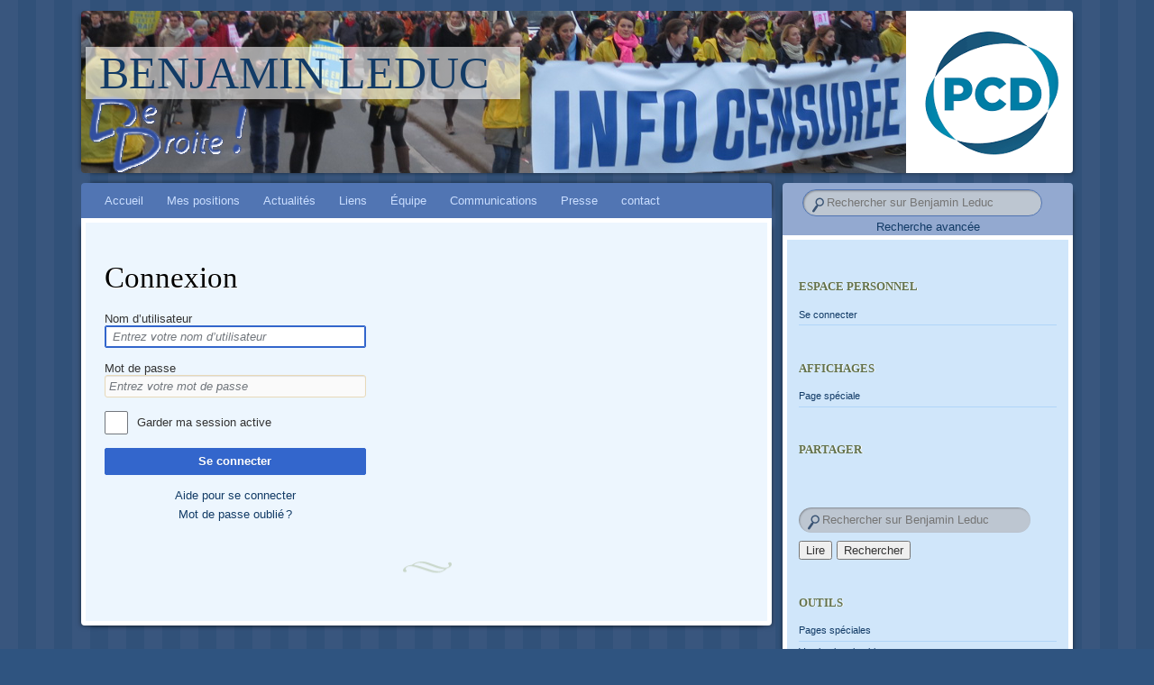

--- FILE ---
content_type: text/html; charset=UTF-8
request_url: http://www.benjamin-leduc.fr/index.php?title=Sp%C3%A9cial:Connexion&returnto=Fichier%3AJean-Fr%C3%A9d%C3%A9ric+Poisson.jpeg
body_size: 5047
content:
<!DOCTYPE html>
<html class="client-nojs" lang="fr" dir="ltr">
<head>
<meta charset="UTF-8"/>
<title>Connexion — Benjamin Leduc</title>
<script>document.documentElement.className = document.documentElement.className.replace( /(^|\s)client-nojs(\s|$)/, "$1client-js$2" );</script>
<script>(window.RLQ=window.RLQ||[]).push(function(){mw.config.set({"wgCanonicalNamespace":"Special","wgCanonicalSpecialPageName":"Userlogin","wgNamespaceNumber":-1,"wgPageName":"Spécial:Connexion","wgTitle":"Connexion","wgCurRevisionId":0,"wgRevisionId":0,"wgArticleId":0,"wgIsArticle":false,"wgIsRedirect":false,"wgAction":"view","wgUserName":null,"wgUserGroups":["*"],"wgCategories":[],"wgBreakFrames":true,"wgPageContentLanguage":"fr","wgPageContentModel":"wikitext","wgSeparatorTransformTable":[",\t."," \t,"],"wgDigitTransformTable":["",""],"wgDefaultDateFormat":"dmy","wgMonthNames":["","janvier","février","mars","avril","mai","juin","juillet","août","septembre","octobre","novembre","décembre"],"wgMonthNamesShort":["","jan","fév","mar","avr","mai","juin","juil","août","sep","oct","nov","déc"],"wgRelevantPageName":"Spécial:Connexion","wgRelevantArticleId":0,"wgRequestId":"aXAlS1kms5BM4Y6LKZS-9AAAAwI","wgIsProbablyEditable":false});mw.loader.state({"user.cssprefs":"ready","user.options":"loading","user.tokens":"loading","mediawiki.ui.input":"ready","mediawiki.ui.radio":"ready","mediawiki.ui.checkbox":"ready","mediawiki.ui":"ready","mediawiki.ui.button":"ready","mediawiki.special.userlogin.common.styles":"ready","mediawiki.special.userlogin.login.styles":"ready","mediawiki.htmlform.styles":"ready","themeloader.skins.bouquet.forgetmenot":"ready","ext.addThis":"ready","mediawiki.legacy.shared":"ready","mediawiki.legacy.commonPrint":"ready","mediawiki.sectionAnchor":"ready","mediawiki.skinning.interface":"ready","mediawiki.skinning.content.externallinks":"ready","skins.bouquet":"ready"});mw.loader.implement("user.options@1x2qlv5",function($,jQuery,require,module){mw.user.options.set({"variant":"fr"});});mw.loader.implement("user.tokens@1avqqqm",function ( $, jQuery, require, module ) {
mw.user.tokens.set({"editToken":"+\\","patrolToken":"+\\","watchToken":"+\\","csrfToken":"+\\"});/*@nomin*/;

});mw.loader.load(["mediawiki.page.startup"]);});</script>
<link rel="stylesheet" href="/load.php?debug=false&amp;lang=fr&amp;modules=ext.addThis%7Cmediawiki.htmlform.styles%7Cmediawiki.legacy.commonPrint%2Cshared%7Cmediawiki.sectionAnchor%2Cui%7Cmediawiki.skinning.content.externallinks%7Cmediawiki.skinning.interface%7Cmediawiki.special.userlogin.common.styles%7Cmediawiki.special.userlogin.login.styles%7Cmediawiki.ui.button%2Ccheckbox%2Cinput%2Cradio%7Cskins.bouquet%7Cthemeloader.skins.bouquet.forgetmenot&amp;only=styles&amp;skin=bouquet"/>
<script async="" src="/load.php?debug=false&amp;lang=fr&amp;modules=startup&amp;only=scripts&amp;skin=bouquet"></script>
<meta name="ResourceLoaderDynamicStyles" content=""/>
<meta name="generator" content="MediaWiki 1.28.0"/>
<meta name="robots" content="noindex,nofollow"/>
<link rel="shortcut icon" href="images/favicon.ico"/>
<link rel="search" type="application/opensearchdescription+xml" href="/opensearch_desc.php" title="Benjamin Leduc (fr)"/>
<link rel="EditURI" type="application/rsd+xml" href="http://benjaminfs.cluster023.hosting.ovh.net/api.php?action=rsd"/>
<link rel="alternate" type="application/atom+xml" title="Flux Atom de Benjamin Leduc" href="/index.php?title=Sp%C3%A9cial:Modifications_r%C3%A9centes&amp;feed=atom"/>
<!--[if lt IE 9]><script src="/skins/Bouquet/resources/js/html5.js"></script><![endif]-->
</head>
<body class="mediawiki ltr sitedir-ltr mw-hide-empty-elt ns--1 ns-special mw-special-Userlogin page-Spécial_Connexion rootpage-Spécial_Connexion skin-bouquet action-view"><div id="page" class="hfeed">
	<header id="branding" role="banner" class="clearfix" style="background-image: url(/skins/Bouquet/resources/colors/forget-me-not/forget-me-not-header.png);">
		<a href="/index.php?title=Accueil" class="header-link" title="Benjamin Leduc" rel="home"></a>		<div>
			<h1 class="firstHeading" id="site-title"><span dir="auto"><a href="/index.php?title=Accueil" title="Page principale">Benjamin Leduc</a></span></h1>
			<h2 id="site-description">De Benjamin Leduc</h2>
		</div>
	</header><!-- #branding -->

	<div id="main">
		<div id="primary">
			<nav id="access" class="clearfix noprint" role="navigation">
				<h1 class="assistive-text section-heading">Main menu</h1>
				<div id="jump-to-nav" class="mw-jump skip-link screen-reader-text">Aller à : <a href="#content">navigation</a>, <a href="#searchInput">rechercher</a></div>
				<div class="menu">
					<ul>
											<li class="page_item">
						<a class="nav0_link" href="/index.php?title=Accueil">Accueil</a>
							</li>					<li class="page_item page_item_has_children">
						<a class="nav0_link" href="/index.php?title=Programme">Mes positions</a>
														<ul class="children">
							<li class="page_item">
								<a href="/index.php?title=Points_non-n%C3%A9gociables">Points non-négociables</a>
							</li>
							<li class="page_item">
								<a href="/index.php?title=Programme">Mon Programme</a>
							</li>
							<li class="page_item">
								<a href="/index.php?title=Socle">Socle PCD</a>
							</li>
							<li class="page_item">
								<a href="/index.php?title=Fran%C3%A7ais_de_l%27%C3%A9tranger">Français de l&#039;étranger</a>
							</li>
</ul></li>					<li class="page_item">
						<a class="nav1_link" href="/index.php?title=Benjamin_Leduc:Actualit%C3%A9s">Actualités</a>
							</li>					<li class="page_item">
						<a class="nav1_link" href="/index.php?title=Liens">Liens</a>
							</li>					<li class="page_item page_item_has_children">
						<a class="nav1_link" href="/index.php?title=Equipe">Équipe</a>
														<ul class="children">
							<li class="page_item">
								<a href="/index.php?title=Suppl%C3%A9ante">Suppléante</a>
							</li>
</ul></li>					<li class="page_item page_item_has_children">
						<a class="nav2_link" href="/index.php?title=Communications">Communications</a>
														<ul class="children">
							<li class="page_item">
								<a href="/index.php?title=Candidats_Reconqu%C3%AAte_!_aux_l%C3%A9gislatives">Candidats Reconquête ! aux législatives</a>
							</li>
							<li class="page_item">
								<a href="/index.php?title=La_Fraude_dans_les_%C3%A9lections_am%C3%A9ricaines_2020">La Fraude dans les élections américaines 2020</a>
							</li>
							<li class="page_item">
								<a href="/index.php?title=Pourquoi_je_ne_participerai_pas_%C3%A0_l%27%C3%A9lection_l%C3%A9gislative_partielle_pour_le_si%C3%A8ge_de_d%C3%A9put%C3%A9_des_Fran%C3%A7ais_%C3%A9tablis_hors_de_France">Pourquoi je ne participerai pas à l&#039;élection législative partielle pour le siège de député des Français établis hors de France</a>
							</li>
							<li class="page_item">
								<a href="/index.php?title=De_la_vraie_proportionnelle_pour_les_%C3%A9lections_europ%C3%A9ennes">De la vraie proportionnelle pour les élections européennes</a>
							</li>
							<li class="page_item">
								<a href="http://www.benjamin-leduc.fr/index.php?title=La_recomposition_de_la_droite_de_conviction_aura-t-elle_lieu_%3F">Recomposition des droites</a>
							</li>
							<li class="page_item">
								<a href="/index.php?title=Bulletin_manquant">Bulletin manquant</a>
							</li>
							<li class="page_item">
								<a href="/index.php?title=Lyc%C3%A9es_fran%C3%A7ais">Lycées Français</a>
							</li>
							<li class="page_item">
								<a href="/index.php?title=Presidentielles">Présidentielles</a>
							</li>
</ul></li>					<li class="page_item">
						<a class="nav3_link" href="/index.php?title=Presse">Presse</a>
							</li>					<li class="page_item">
						<a class="nav3_link" href="mailto:legislative2017@benjamin-leduc.fr">contact</a>
							</li>					</ul>
				</div>
			</nav><!-- #access -->
			<div id="content-wrapper">
				<div id="content" role="main">
					<article class="post hentry">
												<header class="entry-header">
							<h1 id="firstHeading" class="firstHeading entry-title" lang="fr">Connexion</h1>
													</header><!-- .entry-header -->

						<div class="entry-content mw-body">
														<!-- start content -->
							<div id="mw-content-text"><div class="mw-ui-container"><div id="userloginprompt"></div><div id="userloginForm"><form action="/index.php?title=Sp%C3%A9cial:Connexion&amp;returnto=Fichier:Jean-Fr%C3%A9d%C3%A9ric+Poisson.jpeg" method="post" name="userlogin" class="mw-ui-vform mw-ui-container visualClear"><div>
<div class="mw-htmlform-field-HTMLTextField loginText mw-ui-vform-field"><label for="wpName1">Nom d’utilisateur</label><div class="mw-input"><input id="wpName1" name="wpName" size="20" class="loginText mw-ui-input" placeholder="Entrez votre nom d’utilisateur" tabindex="1" autofocus=""/>
</div></div><div class="mw-htmlform-field-HTMLTextField loginPassword mw-ui-vform-field"><label for="wpPassword1">Mot de passe</label><div class="mw-input"><input id="wpPassword1" name="wpPassword" size="20" class="loginPassword mw-ui-input" placeholder="Entrez votre mot de passe" tabindex="2" type="password"/>
</div></div><div class="mw-htmlform-field-HTMLCheckField mw-ui-vform-field"><div class="mw-input mw-htmlform-nolabel"><div class="mw-ui-checkbox"><input name="wpRemember" type="checkbox" value="1" id="wpRemember" tabindex="3" />&#160;<label for="wpRemember">Garder ma session active</label></div>
</div></div><div class="mw-htmlform-field-HTMLSubmitField mw-ui-vform-field"><div class="mw-input mw-htmlform-nolabel"><button class="mw-htmlform-submit mw-ui-button mw-ui-primary mw-ui-progressive" id="wpLoginAttempt" type="submit" name="wploginattempt" value="Se connecter" tabindex="4">Se connecter</button>
</div></div><div class="mw-htmlform-field-HTMLInfoField mw-form-related-link-container mw-userlogin-help mw-ui-vform-field"><div class="mw-input mw-htmlform-nolabel"><a href="https://www.mediawiki.org/wiki/Special:MyLanguage/Help:Logging_in">Aide pour se connecter</a>
</div></div><div class="mw-htmlform-field-HTMLInfoField mw-form-related-link-container mw-ui-vform-field"><div class="mw-input mw-htmlform-nolabel"><a href="/index.php?title=Sp%C3%A9cial:R%C3%A9initialisation_du_mot_de_passe" title="Spécial:Réinitialisation du mot de passe">Mot de passe oublié ?</a>
</div></div>
</div><input id="wpEditToken" type="hidden" value="+\" name="wpEditToken"/>
<input type="hidden" value="Spécial:Connexion" name="title"/>
<input name="authAction" type="hidden" value="login"/>
<input name="force" type="hidden"/>
<input name="wpLoginToken" type="hidden" value="2729bd266957190658dc949e13a0e95c6970254b+\"/>
</form></div></div></div><div class="printfooter">
Récupérée de «&#160;<a dir="ltr" href="http://benjaminfs.cluster023.hosting.ovh.net/index.php?title=Spécial:Connexion">http://benjaminfs.cluster023.hosting.ovh.net/index.php?title=Spécial:Connexion</a>&#160;»</div>
<div id="catlinks" class="catlinks catlinks-allhidden" data-mw="interface"></div>							<!-- end content -->
													</div><!-- .entry-content -->
					</article>

					<nav id="nav-below" class="noprint">
						<h1 class="assistive-text section-heading">Navigation</h1>
					</nav><!-- #nav-below -->
				</div><!-- #content -->
			</div><!-- #content-wrapper -->
		</div><!-- #primary -->

		<div id="secondary-wrapper" class="noprint">
			<div id="search-area">
				<form role="search" method="get" id="searchformTop" class="searchform" action="/index.php">
					<div>
						<label class="screen-reader-text" for="searchInput">Rechercher</label>
						<input type="hidden" name="title" value="Spécial:Recherche"/>
						<input type="search" name="search" placeholder="Rechercher sur Benjamin Leduc" title="Rechercher dans Benjamin Leduc [f]" accesskey="f" id="searchInputTop" class="mw-searchInput"/><input type="submit" name="go" value="Lire" title="Aller vers une page portant exactement ce nom si elle existe." id="searchGoButtonTop" class="searchButton" style="display: none"/>						<div><a href="/index.php?title=Sp%C3%A9cial:Recherche" rel="search">Recherche avancée</a></div>
					</div>
				</form>
			</div>
			<div id="secondary" class="widget-area" role="complementary">
					<aside class="generated-sidebar widget" id="p-personal" role="navigation">
		<h1 class="widget-title">Espace personnel</h1>
			<ul>
<li id="pt-login" class="active"><a href="/index.php?title=Sp%C3%A9cial:Connexion&amp;returnto=Fichier%3AJean-Fr%C3%A9d%C3%A9ric+Poisson.jpeg" title="Il est recommandé de vous identifier ; ce n'est cependant pas obligatoire. [o]" accesskey="o">Se connecter</a></li>			</ul>
	</aside>
	<aside id="p-cactions" class="portlet widget" role="navigation">
		<h1 class="widget-title">Affichages</h1>
			<ul>
				<li id="ca-nstab-special" class="selected"><a href="/index.php?title=Sp%C3%A9cial:Connexion&amp;returnto=Fichier%3AJean-Fr%C3%A9d%C3%A9ric+Poisson.jpeg" title="Ceci est une page spéciale, et elle ne peut pas être modifiée.">Page spéciale</a></li>			</ul>
	</aside>
	<aside class="generated-sidebar widget" id="p-addthis" role="navigation">
		<h1 class="widget-title">Partager</h1>
<!-- AddThis Button BEGIN -->
			<div class="addthis_toolbox addthis_default_style" id="addthissidebar"><a class="addthis_button_compact" ></a><a class="addthis_button_facebook" ></a><a class="addthis_button_twitter" ></a><a class="addthis_button_google_plusone" g:plusone:count="false" style="margin-top:1px;"></a><a class="addthis_button_email" ></a></div>
			<script type="text/javascript" src="//s7.addthis.com/js/250/addthis_widget.js#pubid="></script>	</aside>
						<aside id="search-3" class="widget widget_search">
							<form role="search" method="get" id="searchform" class="searchform" action="/index.php">
								<div>
									<label class="screen-reader-text" for="searchInput">Rechercher</label>
									<input type="hidden" name="title" value="Spécial:Recherche"/>
									<input type="search" name="search" placeholder="Rechercher sur Benjamin Leduc" title="Rechercher dans Benjamin Leduc [f]" accesskey="f" id="searchInput"/><input type="submit" name="go" value="Lire" title="Aller vers une page portant exactement ce nom si elle existe." id="searchGoButton" class="searchButton"/>&#160;<input type="submit" name="fulltext" value="Rechercher" title="Rechercher les pages comportant ce texte." id="mw-searchButton" class="searchButton"/>								</div>
							</form>
						</aside>
	<aside class="portlet widget" id="p-tb" role="navigation">
		<h1 class="widget-title">Outils</h1>
		<ul>
<li id="t-specialpages"><a href="/index.php?title=Sp%C3%A9cial:Pages_sp%C3%A9ciales" title="Liste de toutes les pages spéciales [q]" accesskey="q">Pages spéciales</a></li><li id="t-print"><a href="/index.php?title=Sp%C3%A9cial:Connexion&amp;returnto=Fichier%3AJean-Fr%C3%A9d%C3%A9ric+Poisson.jpeg&amp;printable=yes" rel="alternate" title="Version imprimable de cette page [p]" accesskey="p">Version imprimable</a></li>		</ul>
	</aside>
		</div><!-- #secondary .widget-area -->
	</div><!-- #secondary-wrapper -->

	</div><!-- #main -->
</div><!-- #page -->

		<footer id="colophon" role="contentinfo">
<div id="site-generator-wrapper">	<div id="f-poweredbyico">
<a href="//www.mediawiki.org/"><img src="/resources/assets/poweredby_mediawiki_88x31.png" alt="Powered by MediaWiki" srcset="/resources/assets/poweredby_mediawiki_132x47.png 1.5x, /resources/assets/poweredby_mediawiki_176x62.png 2x" width="88" height="31"/></a>	</div>
<div id="site-generator"><a href="/index.php?title=Benjamin_Leduc:Confidentialit%C3%A9" title="Benjamin Leduc:Confidentialité">Politique de confidentialité</a><span class="sep"> | </span><a href="/index.php?title=Benjamin_Leduc:%C3%80_propos" title="Benjamin Leduc:À propos">À propos de Benjamin Leduc</a><span class="sep"> | </span><a href="/index.php?title=Benjamin_Leduc:Avertissements_g%C3%A9n%C3%A9raux" title="Benjamin Leduc:Avertissements généraux">Avertissements</a></div><!-- #site-generator --></div><!-- #site-generator-wrapper --></footer><!-- #colophon --><script>(window.RLQ=window.RLQ||[]).push(function(){mw.loader.load(["mediawiki.htmlform","mediawiki.user","mediawiki.hidpi","mediawiki.page.ready","mediawiki.searchSuggest","skins.bouquet.js"]);});</script><script>(window.RLQ=window.RLQ||[]).push(function(){mw.config.set({"wgBackendResponseTime":100});});</script></body></html>

--- FILE ---
content_type: text/javascript; charset=utf-8
request_url: http://www.benjamin-leduc.fr/load.php?debug=false&lang=fr&modules=startup&only=scripts&skin=bouquet
body_size: 6356
content:
var mediaWikiLoadStart=(new Date()).getTime(),mwPerformance=(window.performance&&performance.mark)?performance:{mark:function(){}};mwPerformance.mark('mwLoadStart');function isCompatible(str){var ua=str||navigator.userAgent;return!!('querySelector'in document&&'localStorage'in window&&'addEventListener'in window&&!(ua.match(/webOS\/1\.[0-4]/)||ua.match(/PlayStation/i)||ua.match(/SymbianOS|Series60|NetFront|Opera Mini|S40OviBrowser|MeeGo/)||(ua.match(/Glass/)&&ua.match(/Android/))));}(function(){var NORLQ,script;if(!isCompatible()){document.documentElement.className=document.documentElement.className.replace(/(^|\s)client-js(\s|$)/,'$1client-nojs$2');NORLQ=window.NORLQ||[];while(NORLQ.length){NORLQ.shift()();}window.NORLQ={push:function(fn){fn();}};window.RLQ={push:function(){}};return;}function startUp(){mw.config=new mw.Map(true);mw.loader.addSource({"local":"/load.php"});mw.loader.register([["site","1hfu9x8",[1]],["site.styles","17hrxq8",[],"site"],["noscript","0qcl52z",[],"noscript"
],["filepage","0qkzxpc"],["user.groups","0sodilq",[5]],["user","00lzt5u",[6],"user"],["user.styles","03jfazg",[],"user"],["user.cssprefs","09p30q0",[],"private"],["user.defaults","1dd88ut"],["user.options","1x2qlv5",[8],"private"],["user.tokens","1avqqqm",[],"private"],["mediawiki.language.data","0ziibxk",[179]],["mediawiki.skinning.elements","0e92cd9"],["mediawiki.skinning.content","1rg07i0"],["mediawiki.skinning.interface","02lf7r5"],["mediawiki.skinning.content.parsoid","1ntszkn"],["mediawiki.skinning.content.externallinks","1u5p5jj"],["jquery.accessKeyLabel","1fd5fpj",[27,136]],["jquery.appear","00nr3u5"],["jquery.arrowSteps","0f5fvl4"],["jquery.async","1tnrcw1"],["jquery.autoEllipsis","1iq4qb3",[39]],["jquery.badge","01xfemg",[176]],["jquery.byteLength","0k7xk0w"],["jquery.byteLimit","1416auv",[23]],["jquery.checkboxShiftClick","1luaogj"],["jquery.chosen","1vqtzkr"],["jquery.client","0ukwowi"],["jquery.color","1a59i8j",[29]],["jquery.colorUtil","00wjupf"],["jquery.confirmable",
"19xj5t3",[180]],["jquery.cookie","02udzbu"],["jquery.expandableField","09tgkrn"],["jquery.farbtastic","07mu9h2",[29]],["jquery.footHovzer","0e1r8ci"],["jquery.form","1o4majz"],["jquery.fullscreen","1100xh3"],["jquery.getAttrs","00dajjc"],["jquery.hidpi","1nxavph"],["jquery.highlightText","058xftx",[251,136]],["jquery.hoverIntent","04gid21"],["jquery.i18n","01kdgsg",[178]],["jquery.localize","188njw7"],["jquery.makeCollapsible","0wco2li"],["jquery.mockjax","0xgibeq"],["jquery.mw-jump","1low2fk"],["jquery.mwExtension","0j4tgt4"],["jquery.placeholder","0dlo96r"],["jquery.qunit","1l628i2"],["jquery.qunit.completenessTest","19pan6u",[48]],["jquery.spinner","0gx0xsp"],["jquery.jStorage","0s1asjr",[94]],["jquery.suggestions","0b284s4",[39]],["jquery.tabIndex","1w3zblx"],["jquery.tablesorter","1y8vygy",[251,136,181]],["jquery.textSelection","1hxv8ym",[27]],["jquery.throttle-debounce","0l3tl8u"],["jquery.xmldom","1vtlc41"],["jquery.tipsy","1y42b6n"],["jquery.ui.core","0nqc5d4",[60],"jquery.ui"
],["jquery.ui.core.styles","03og52l",[],"jquery.ui"],["jquery.ui.accordion","1lleoi6",[59,79],"jquery.ui"],["jquery.ui.autocomplete","1en5qlz",[68],"jquery.ui"],["jquery.ui.button","0wodg35",[59,79],"jquery.ui"],["jquery.ui.datepicker","0m6igj3",[59],"jquery.ui"],["jquery.ui.dialog","1jnj685",[63,66,70,72],"jquery.ui"],["jquery.ui.draggable","13y4itw",[59,69],"jquery.ui"],["jquery.ui.droppable","17q3cid",[66],"jquery.ui"],["jquery.ui.menu","19zpv0k",[59,70,79],"jquery.ui"],["jquery.ui.mouse","17dg8a4",[79],"jquery.ui"],["jquery.ui.position","1kzsltp",[],"jquery.ui"],["jquery.ui.progressbar","1rxxd4y",[59,79],"jquery.ui"],["jquery.ui.resizable","1qi4jhy",[59,69],"jquery.ui"],["jquery.ui.selectable","0j15j2s",[59,69],"jquery.ui"],["jquery.ui.slider","0f3ofns",[59,69],"jquery.ui"],["jquery.ui.sortable","0mjpcno",[59,69],"jquery.ui"],["jquery.ui.spinner","1ueidoo",[63],"jquery.ui"],["jquery.ui.tabs","0k33fhn",[59,79],"jquery.ui"],["jquery.ui.tooltip","0r8zwpf",[59,70,79],"jquery.ui"],[
"jquery.ui.widget","0pppdxf",[],"jquery.ui"],["jquery.effects.core","0t3s0cf",[],"jquery.ui"],["jquery.effects.blind","06dz6p2",[80],"jquery.ui"],["jquery.effects.bounce","0mfh9ey",[80],"jquery.ui"],["jquery.effects.clip","1peo9c3",[80],"jquery.ui"],["jquery.effects.drop","1nr4w9v",[80],"jquery.ui"],["jquery.effects.explode","11067do",[80],"jquery.ui"],["jquery.effects.fade","0ddpcze",[80],"jquery.ui"],["jquery.effects.fold","1i1gk12",[80],"jquery.ui"],["jquery.effects.highlight","1500oc8",[80],"jquery.ui"],["jquery.effects.pulsate","1dtpif4",[80],"jquery.ui"],["jquery.effects.scale","0i7ej4o",[80],"jquery.ui"],["jquery.effects.shake","02plrjv",[80],"jquery.ui"],["jquery.effects.slide","11ypzf8",[80],"jquery.ui"],["jquery.effects.transfer","0ql5xg2",[80],"jquery.ui"],["json","1gf7k27",[],null,null,"return!!(window.JSON\u0026\u0026JSON.stringify\u0026\u0026JSON.parse);"],["moment","07buvew",[176]],["mediawiki.apihelp","0jqccxx"],["mediawiki.template","1e7ky7n"],[
"mediawiki.template.mustache","0ibin4l",[97]],["mediawiki.template.regexp","1dkwujx",[97]],["mediawiki.apipretty","1mi1dt5"],["mediawiki.api","0euu6m6",[153,10]],["mediawiki.api.category","06epg5i",[141,101]],["mediawiki.api.edit","1bjthew",[141,101]],["mediawiki.api.login","005uvoy",[101]],["mediawiki.api.options","0lr3hg9",[101]],["mediawiki.api.parse","0rirc0n",[101]],["mediawiki.api.upload","198aazv",[251,94,103]],["mediawiki.api.user","11kxl3o",[101]],["mediawiki.api.watch","1xxdnqh",[101]],["mediawiki.api.messages","0di1gwo",[101]],["mediawiki.api.rollback","1vx6kte",[101]],["mediawiki.content.json","10unzgr"],["mediawiki.confirmCloseWindow","0q85h3r"],["mediawiki.debug","1thwhp6",[34]],["mediawiki.diff.styles","1sexpxu"],["mediawiki.feedback","07f7770",[141,130,260]],["mediawiki.feedlink","08fij8c"],["mediawiki.filewarning","07zdxsr",[256]],["mediawiki.ForeignApi","0nstsbg",[120]],["mediawiki.ForeignApi.core","11f61iz",[101,252]],["mediawiki.helplink","0xwec7u"],[
"mediawiki.hidpi","1txd30a",[38],null,null,"return'srcset'in new Image();"],["mediawiki.hlist","02r7kql"],["mediawiki.htmlform","0wg7n8v",[24,136]],["mediawiki.htmlform.ooui","0mfbygm",[256]],["mediawiki.htmlform.styles","1lckx1i"],["mediawiki.htmlform.ooui.styles","1wfzpbx"],["mediawiki.icon","0037r94"],["mediawiki.inspect","0w793wf",[23,94,136]],["mediawiki.messagePoster","0h799ao",[119]],["mediawiki.messagePoster.wikitext","0cfbi12",[103,130]],["mediawiki.notification","1m1ibtx",[189]],["mediawiki.notify","1phcvuu"],["mediawiki.notification.convertmessagebox","0qmgk5z",[132]],["mediawiki.notification.convertmessagebox.styles","1wjcdr8"],["mediawiki.RegExp","071khmg"],["mediawiki.pager.tablePager","0cfv9vg"],["mediawiki.searchSuggest","0zdb6i9",[37,47,52,101]],["mediawiki.sectionAnchor","1l4axbf"],["mediawiki.storage","1xvkpg8"],["mediawiki.Title","1efps6r",[23,153]],["mediawiki.Upload","1xm67bd",[107]],["mediawiki.ForeignUpload","0iu2llp",[119,142]],[
"mediawiki.ForeignStructuredUpload.config","1fvsh13"],["mediawiki.ForeignStructuredUpload","0qya0fp",[144,143]],["mediawiki.Upload.Dialog","01bfqo1",[147]],["mediawiki.Upload.BookletLayout","1qyk4g2",[142,180,151,249,95,258,260,266,267]],["mediawiki.ForeignStructuredUpload.BookletLayout","1pg29te",[145,147,110,184,245,243]],["mediawiki.toc","1809815",[157]],["mediawiki.Uri","0n8socl",[153,99]],["mediawiki.user","0nrqy2e",[108,157,9]],["mediawiki.userSuggest","17zhb51",[52,101]],["mediawiki.util","1u5g7ea",[17,133]],["mediawiki.viewport","09dlyte"],["mediawiki.checkboxtoggle","0vo79aj"],["mediawiki.checkboxtoggle.styles","0tw5oln"],["mediawiki.cookie","0pkbq8c",[31]],["mediawiki.toolbar","1d161xd",[55]],["mediawiki.experiments","1n923vq"],["mediawiki.action.edit","15m30ca",[24,55,161,101]],["mediawiki.action.edit.styles","0wmbp3x"],["mediawiki.action.edit.collapsibleFooter","0tsz33b",[43,157,128]],["mediawiki.action.edit.preview","0gcz7mn",[35,50,55,101,115,180]],[
"mediawiki.action.history","0ry9kfn"],["mediawiki.action.history.styles","1i7kmdv"],["mediawiki.action.history.diff","1sexpxu"],["mediawiki.action.view.dblClickEdit","0y9zq0c",[189,9]],["mediawiki.action.view.metadata","1r3kjeb"],["mediawiki.action.view.categoryPage.styles","0v8fng3"],["mediawiki.action.view.postEdit","0yihndn",[157,180,97]],["mediawiki.action.view.redirect","0knvru1",[27]],["mediawiki.action.view.redirectPage","1jfxcag"],["mediawiki.action.view.rightClickEdit","0twq5f4"],["mediawiki.action.edit.editWarning","009kw11",[55,113,180]],["mediawiki.action.view.filepage","0r3hxfs"],["mediawiki.language","0yw2s3i",[177,11]],["mediawiki.cldr","0wowt7r",[178]],["mediawiki.libs.pluralruleparser","14t1a4t"],["mediawiki.language.init","0ftqsxw"],["mediawiki.jqueryMsg","0jm4mo7",[251,176,153,9]],["mediawiki.language.months","1lh2tjz",[176]],["mediawiki.language.names","0pxb9hx",[179]],["mediawiki.language.specialCharacters","0q6lejn",[176]],["mediawiki.libs.jpegmeta","010k9vo"],[
"mediawiki.page.gallery","051j5jb",[56,186]],["mediawiki.page.gallery.styles","0xc2z45"],["mediawiki.page.gallery.slideshow","14su3r8",[141,101,258,274]],["mediawiki.page.ready","0dwu85b",[17,25,43,45,47]],["mediawiki.page.startup","0mqqw2e",[153]],["mediawiki.page.patrol.ajax","0qb36kl",[50,141,101,189]],["mediawiki.page.watch.ajax","1w1bvj1",[109,189]],["mediawiki.page.rollback","1cpnc0n",[50,111]],["mediawiki.page.image.pagination","0tpq1qx",[50,153]],["mediawiki.special","10qoyyb"],["mediawiki.special.apisandbox.styles","1wwjkih"],["mediawiki.special.apisandbox","0nce6po",[101,180,244,255]],["mediawiki.special.block","0zslv34",[153]],["mediawiki.special.changeslist","1s9n254"],["mediawiki.special.changeslist.legend","0v1nk71"],["mediawiki.special.changeslist.legend.js","0kalwer",[43,157]],["mediawiki.special.changeslist.enhanced","083qbk0"],["mediawiki.special.changeslist.visitedstatus","04cu4ut"],["mediawiki.special.comparepages.styles","1tbq8kf"],["mediawiki.special.edittags",
"0lzmmpj",[26]],["mediawiki.special.edittags.styles","0p2mz9z"],["mediawiki.special.import","1c9kx12"],["mediawiki.special.movePage","1hul8j7",[241]],["mediawiki.special.movePage.styles","00prv4j"],["mediawiki.special.pageLanguage","15xlld3",[256]],["mediawiki.special.pagesWithProp","197872g"],["mediawiki.special.preferences","13oa8dd",[113,176,134]],["mediawiki.special.userrights","1i6xlgr",[134]],["mediawiki.special.preferences.styles","1kaepry"],["mediawiki.special.recentchanges","0g7khd7"],["mediawiki.special.search","1mb0062",[247]],["mediawiki.special.search.styles","11a7m5r"],["mediawiki.special.undelete","1wdbehq"],["mediawiki.special.upload","1aenre9",[50,141,101,113,180,184,219,97]],["mediawiki.special.upload.styles","0epbdnu"],["mediawiki.special.userlogin.common.styles","0d49n69"],["mediawiki.special.userlogin.signup.styles","1n0fva8"],["mediawiki.special.userlogin.login.styles","1fhh2rh"],["mediawiki.special.userlogin.signup.js","0d110ln",[56,101,180]],[
"mediawiki.special.unwatchedPages","1u4twge",[141,109]],["mediawiki.special.watchlist","04ug1ge"],["mediawiki.special.version","0eiws4s"],["mediawiki.legacy.config","0hx83ho"],["mediawiki.legacy.commonPrint","0bbgsst"],["mediawiki.legacy.protect","1yca320",[24]],["mediawiki.legacy.shared","190y3dq"],["mediawiki.legacy.oldshared","1ls8bu2"],["mediawiki.legacy.wikibits","0gzi6pu",[153]],["mediawiki.ui","0wfvlr5"],["mediawiki.ui.checkbox","06jbu6i"],["mediawiki.ui.radio","1bkcd6b"],["mediawiki.ui.anchor","0f0ro50"],["mediawiki.ui.button","15l3uea"],["mediawiki.ui.input","0qgkm7n"],["mediawiki.ui.icon","0jjn2wg"],["mediawiki.ui.text","065ytb3"],["mediawiki.widgets","08w36lv",[21,24,141,101,242,258]],["mediawiki.widgets.styles","1vsy885"],["mediawiki.widgets.DateInputWidget","190y6ls",[95,258]],["mediawiki.widgets.datetime","16b129p",[256]],["mediawiki.widgets.CategorySelector","0g23ns0",[119,141,258]],["mediawiki.widgets.UserInputWidget","13hs66j",[258]],[
"mediawiki.widgets.SearchInputWidget","0t85fk9",[138,241]],["mediawiki.widgets.SearchInputWidget.styles","08ew8d7"],["mediawiki.widgets.StashedFileWidget","1shbsvh",[256]],["es5-shim","0fh3zsp",[],null,null,"return(function(){'use strict';return!this\u0026\u0026!!Function.prototype.bind;}());"],["dom-level2-shim","10zaj5b",[],null,null,"return!!window.Node;"],["oojs","1ihnlo2",[250,94]],["mediawiki.router","17kzcmd",[254]],["oojs-router","12l3dc7",[252]],["oojs-ui","0sodilq",[259,258,260]],["oojs-ui-core","16gh3x6",[176,252,257,261,262,263]],["oojs-ui-core.styles","0b5p1xp"],["oojs-ui-widgets","0hne8rt",[256]],["oojs-ui-toolbars","1eheajd",[256]],["oojs-ui-windows","1kcfxak",[256]],["oojs-ui.styles.icons","0nzznt9"],["oojs-ui.styles.indicators","1nirb7p"],["oojs-ui.styles.textures","1h01dkz"],["oojs-ui.styles.icons-accessibility","10lpjgp"],["oojs-ui.styles.icons-alerts","1huzt5i"],["oojs-ui.styles.icons-content","05uimb0"],["oojs-ui.styles.icons-editing-advanced","1lz5rfv"],[
"oojs-ui.styles.icons-editing-core","18ph57x"],["oojs-ui.styles.icons-editing-list","04et2ti"],["oojs-ui.styles.icons-editing-styling","004yvac"],["oojs-ui.styles.icons-interactions","0do9szd"],["oojs-ui.styles.icons-layout","180k49x"],["oojs-ui.styles.icons-location","1ecluer"],["oojs-ui.styles.icons-media","0ypf9o4"],["oojs-ui.styles.icons-moderation","1aawgvc"],["oojs-ui.styles.icons-movement","1gz3ivb"],["oojs-ui.styles.icons-user","1huv7kr"],["oojs-ui.styles.icons-wikimedia","1jvfpqd"],["themeloader.skins.monobook.dark","05c07qx"],["themeloader.skins.monobook.pink","1if1r8k"],["themeloader.skins.monobook.stellarbook","0sqjnqt"],["themeloader.skins.vector.dark","0dzan4s"],["skins.cologneblue","0m3tz8h"],["skins.modern","1a63wn2"],["skins.monobook.styles","0bvnror"],["skins.vector.styles","0pafatt"],["skins.vector.styles.responsive","1izlsr9"],["skins.vector.js","12yijdk",[53,56]],["skins.bouquet","1nn3lna"],["skins.bouquet.js","051nebb"],["themeloader.skins.bouquet.forgetmenot",
"10tp21f"],["themeloader.skins.bouquet.pinkdogwood","1g9jb2j"],["themeloader.skins.bouquet.tigerlily","1d5fu6m"],["ext.addThis","1ytcvf3"]]);;mw.config.set({"wgLoadScript":"/load.php","debug":!1,"skin":"bouquet","stylepath":"/skins","wgUrlProtocols":"bitcoin\\:|ftp\\:\\/\\/|ftps\\:\\/\\/|geo\\:|git\\:\\/\\/|gopher\\:\\/\\/|http\\:\\/\\/|https\\:\\/\\/|irc\\:\\/\\/|ircs\\:\\/\\/|magnet\\:|mailto\\:|mms\\:\\/\\/|news\\:|nntp\\:\\/\\/|redis\\:\\/\\/|sftp\\:\\/\\/|sip\\:|sips\\:|sms\\:|ssh\\:\\/\\/|svn\\:\\/\\/|tel\\:|telnet\\:\\/\\/|urn\\:|worldwind\\:\\/\\/|xmpp\\:|\\/\\/","wgArticlePath":"/index.php?title=$1","wgScriptPath":"","wgScriptExtension":".php","wgScript":"/index.php","wgSearchType":null,"wgVariantArticlePath":!1,"wgActionPaths":{},"wgServer":"http://benjaminfs.cluster023.hosting.ovh.net","wgServerName":"benjaminfs.cluster023.hosting.ovh.net","wgUserLanguage":"fr","wgContentLanguage":"fr","wgTranslateNumerals":!0,"wgVersion":"1.28.0","wgEnableAPI":!0,
"wgEnableWriteAPI":!0,"wgMainPageTitle":"Accueil","wgFormattedNamespaces":{"-2":"Média","-1":"Spécial","0":"","1":"Discussion","2":"Utilisateur","3":"Discussion utilisateur","4":"Benjamin Leduc","5":"Discussion Benjamin Leduc","6":"Fichier","7":"Discussion fichier","8":"MediaWiki","9":"Discussion MediaWiki","10":"Modèle","11":"Discussion modèle","12":"Aide","13":"Discussion aide","14":"Catégorie","15":"Discussion catégorie"},"wgNamespaceIds":{"média":-2,"spécial":-1,"":0,"discussion":1,"utilisateur":2,"discussion_utilisateur":3,"benjamin_leduc":4,"discussion_benjamin_leduc":5,"fichier":6,"discussion_fichier":7,"mediawiki":8,"discussion_mediawiki":9,"modèle":10,"discussion_modèle":11,"aide":12,"discussion_aide":13,"catégorie":14,"discussion_catégorie":15,"discuter":1,"discussion_image":7,"utilisatrice":2,"discussion_utilisatrice":3,"image":6,"image_talk":7,"media":-2,"special":-1,"talk":1,"user":2,"user_talk":3,"project":4,"project_talk":5,"file":6,"file_talk":7,
"mediawiki_talk":9,"template":10,"template_talk":11,"help":12,"help_talk":13,"category":14,"category_talk":15},"wgContentNamespaces":[0],"wgSiteName":"Benjamin Leduc","wgDBname":"benjaminfsblos","wgExtraSignatureNamespaces":[],"wgAvailableSkins":{"cologneblue":"CologneBlue","modern":"Modern","monobook":"MonoBook","vector":"Vector","bouquet":"Bouquet","fallback":"Fallback","apioutput":"ApiOutput"},"wgExtensionAssetsPath":"/extensions","wgCookiePrefix":"benjaminfsblos","wgCookieDomain":"","wgCookiePath":"/","wgCookieExpiration":15552000,"wgResourceLoaderMaxQueryLength":2000,"wgCaseSensitiveNamespaces":[],"wgLegalTitleChars":" %!\"$&'()*,\\-./0-9:;=?@A-Z\\\\\\^_`a-z~+\\u0080-\\uFFFF","wgIllegalFileChars":":/\\\\","wgResourceLoaderStorageVersion":1,"wgResourceLoaderStorageEnabled":!0,"wgResourceLoaderLegacyModules":[],"wgForeignUploadTargets":["local"],"wgEnableUploads":!0});var RLQ=window.RLQ||[];while(RLQ.length){RLQ.shift()();}window.RLQ={push:function(fn){fn();}};window.NORLQ={push
:function(){}};}script=document.createElement('script');script.src="/load.php?debug=false&lang=fr&modules=jquery%2Cmediawiki&only=scripts&skin=bouquet&version=1pez1wc";script.onload=script.onreadystatechange=function(){if(!script.readyState||/loaded|complete/.test(script.readyState)){script.onload=script.onreadystatechange=null;script=null;startUp();}};document.getElementsByTagName('head')[0].appendChild(script);}());